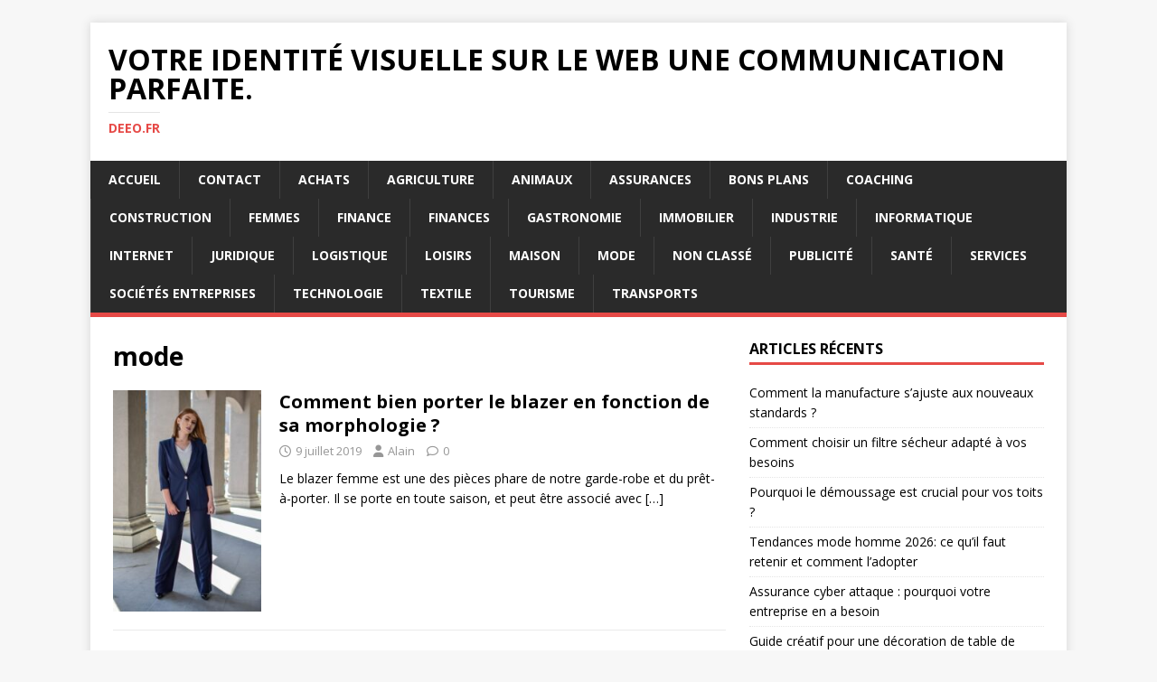

--- FILE ---
content_type: text/html; charset=utf-8
request_url: https://deeo.fr/tag/mode/
body_size: 14696
content:
<!DOCTYPE html>
<html class="no-js" lang="fr-FR" amp="" data-amp-auto-lightbox-disable transformed="self;v=1" i-amphtml-layout="" i-amphtml-no-boilerplate="">
<head><meta charset="UTF-8"><meta name="viewport" content="width=device-width"><link rel="preconnect" href="https://cdn.ampproject.org"><style amp-runtime="" i-amphtml-version="012512221826001">html{overflow-x:hidden!important}html.i-amphtml-fie{height:100%!important;width:100%!important}html:not([amp4ads]),html:not([amp4ads]) body{height:auto!important}html:not([amp4ads]) body{margin:0!important}body{-webkit-text-size-adjust:100%;-moz-text-size-adjust:100%;-ms-text-size-adjust:100%;text-size-adjust:100%}html.i-amphtml-singledoc.i-amphtml-embedded{-ms-touch-action:pan-y pinch-zoom;touch-action:pan-y pinch-zoom}html.i-amphtml-fie>body,html.i-amphtml-singledoc>body{overflow:visible!important}html.i-amphtml-fie:not(.i-amphtml-inabox)>body,html.i-amphtml-singledoc:not(.i-amphtml-inabox)>body{position:relative!important}html.i-amphtml-ios-embed-legacy>body{overflow-x:hidden!important;overflow-y:auto!important;position:absolute!important}html.i-amphtml-ios-embed{overflow-y:auto!important;position:static}#i-amphtml-wrapper{overflow-x:hidden!important;overflow-y:auto!important;position:absolute!important;top:0!important;left:0!important;right:0!important;bottom:0!important;margin:0!important;display:block!important}html.i-amphtml-ios-embed.i-amphtml-ios-overscroll,html.i-amphtml-ios-embed.i-amphtml-ios-overscroll>#i-amphtml-wrapper{-webkit-overflow-scrolling:touch!important}#i-amphtml-wrapper>body{position:relative!important;border-top:1px solid transparent!important}#i-amphtml-wrapper+body{visibility:visible}#i-amphtml-wrapper+body .i-amphtml-lightbox-element,#i-amphtml-wrapper+body[i-amphtml-lightbox]{visibility:hidden}#i-amphtml-wrapper+body[i-amphtml-lightbox] .i-amphtml-lightbox-element{visibility:visible}#i-amphtml-wrapper.i-amphtml-scroll-disabled,.i-amphtml-scroll-disabled{overflow-x:hidden!important;overflow-y:hidden!important}amp-instagram{padding:54px 0px 0px!important;background-color:#fff}amp-iframe iframe{box-sizing:border-box!important}[amp-access][amp-access-hide]{display:none}[subscriptions-dialog],body:not(.i-amphtml-subs-ready) [subscriptions-action],body:not(.i-amphtml-subs-ready) [subscriptions-section]{display:none!important}amp-experiment,amp-live-list>[update]{display:none}amp-list[resizable-children]>.i-amphtml-loading-container.amp-hidden{display:none!important}amp-list [fetch-error],amp-list[load-more] [load-more-button],amp-list[load-more] [load-more-end],amp-list[load-more] [load-more-failed],amp-list[load-more] [load-more-loading]{display:none}amp-list[diffable] div[role=list]{display:block}amp-story-page,amp-story[standalone]{min-height:1px!important;display:block!important;height:100%!important;margin:0!important;padding:0!important;overflow:hidden!important;width:100%!important}amp-story[standalone]{background-color:#000!important;position:relative!important}amp-story-page{background-color:#757575}amp-story .amp-active>div,amp-story .i-amphtml-loader-background{display:none!important}amp-story-page:not(:first-of-type):not([distance]):not([active]){transform:translateY(1000vh)!important}amp-autocomplete{position:relative!important;display:inline-block!important}amp-autocomplete>input,amp-autocomplete>textarea{padding:0.5rem;border:1px solid rgba(0,0,0,.33)}.i-amphtml-autocomplete-results,amp-autocomplete>input,amp-autocomplete>textarea{font-size:1rem;line-height:1.5rem}[amp-fx^=fly-in]{visibility:hidden}amp-script[nodom],amp-script[sandboxed]{position:fixed!important;top:0!important;width:1px!important;height:1px!important;overflow:hidden!important;visibility:hidden}
/*# sourceURL=/css/ampdoc.css*/[hidden]{display:none!important}.i-amphtml-element{display:inline-block}.i-amphtml-blurry-placeholder{transition:opacity 0.3s cubic-bezier(0.0,0.0,0.2,1)!important;pointer-events:none}[layout=nodisplay]:not(.i-amphtml-element){display:none!important}.i-amphtml-layout-fixed,[layout=fixed][width][height]:not(.i-amphtml-layout-fixed){display:inline-block;position:relative}.i-amphtml-layout-responsive,[layout=responsive][width][height]:not(.i-amphtml-layout-responsive),[width][height][heights]:not([layout]):not(.i-amphtml-layout-responsive),[width][height][sizes]:not(img):not([layout]):not(.i-amphtml-layout-responsive){display:block;position:relative}.i-amphtml-layout-intrinsic,[layout=intrinsic][width][height]:not(.i-amphtml-layout-intrinsic){display:inline-block;position:relative;max-width:100%}.i-amphtml-layout-intrinsic .i-amphtml-sizer{max-width:100%}.i-amphtml-intrinsic-sizer{max-width:100%;display:block!important}.i-amphtml-layout-container,.i-amphtml-layout-fixed-height,[layout=container],[layout=fixed-height][height]:not(.i-amphtml-layout-fixed-height){display:block;position:relative}.i-amphtml-layout-fill,.i-amphtml-layout-fill.i-amphtml-notbuilt,[layout=fill]:not(.i-amphtml-layout-fill),body noscript>*{display:block;overflow:hidden!important;position:absolute;top:0;left:0;bottom:0;right:0}body noscript>*{position:absolute!important;width:100%;height:100%;z-index:2}body noscript{display:inline!important}.i-amphtml-layout-flex-item,[layout=flex-item]:not(.i-amphtml-layout-flex-item){display:block;position:relative;-ms-flex:1 1 auto;flex:1 1 auto}.i-amphtml-layout-fluid{position:relative}.i-amphtml-layout-size-defined{overflow:hidden!important}.i-amphtml-layout-awaiting-size{position:absolute!important;top:auto!important;bottom:auto!important}i-amphtml-sizer{display:block!important}@supports (aspect-ratio:1/1){i-amphtml-sizer.i-amphtml-disable-ar{display:none!important}}.i-amphtml-blurry-placeholder,.i-amphtml-fill-content{display:block;height:0;max-height:100%;max-width:100%;min-height:100%;min-width:100%;width:0;margin:auto}.i-amphtml-layout-size-defined .i-amphtml-fill-content{position:absolute;top:0;left:0;bottom:0;right:0}.i-amphtml-replaced-content,.i-amphtml-screen-reader{padding:0!important;border:none!important}.i-amphtml-screen-reader{position:fixed!important;top:0px!important;left:0px!important;width:4px!important;height:4px!important;opacity:0!important;overflow:hidden!important;margin:0!important;display:block!important;visibility:visible!important}.i-amphtml-screen-reader~.i-amphtml-screen-reader{left:8px!important}.i-amphtml-screen-reader~.i-amphtml-screen-reader~.i-amphtml-screen-reader{left:12px!important}.i-amphtml-screen-reader~.i-amphtml-screen-reader~.i-amphtml-screen-reader~.i-amphtml-screen-reader{left:16px!important}.i-amphtml-unresolved{position:relative;overflow:hidden!important}.i-amphtml-select-disabled{-webkit-user-select:none!important;-ms-user-select:none!important;user-select:none!important}.i-amphtml-notbuilt,[layout]:not(.i-amphtml-element),[width][height][heights]:not([layout]):not(.i-amphtml-element),[width][height][sizes]:not(img):not([layout]):not(.i-amphtml-element){position:relative;overflow:hidden!important;color:transparent!important}.i-amphtml-notbuilt:not(.i-amphtml-layout-container)>*,[layout]:not([layout=container]):not(.i-amphtml-element)>*,[width][height][heights]:not([layout]):not(.i-amphtml-element)>*,[width][height][sizes]:not([layout]):not(.i-amphtml-element)>*{display:none}amp-img:not(.i-amphtml-element)[i-amphtml-ssr]>img.i-amphtml-fill-content{display:block}.i-amphtml-notbuilt:not(.i-amphtml-layout-container),[layout]:not([layout=container]):not(.i-amphtml-element),[width][height][heights]:not([layout]):not(.i-amphtml-element),[width][height][sizes]:not(img):not([layout]):not(.i-amphtml-element){color:transparent!important;line-height:0!important}.i-amphtml-ghost{visibility:hidden!important}.i-amphtml-element>[placeholder],[layout]:not(.i-amphtml-element)>[placeholder],[width][height][heights]:not([layout]):not(.i-amphtml-element)>[placeholder],[width][height][sizes]:not([layout]):not(.i-amphtml-element)>[placeholder]{display:block;line-height:normal}.i-amphtml-element>[placeholder].amp-hidden,.i-amphtml-element>[placeholder].hidden{visibility:hidden}.i-amphtml-element:not(.amp-notsupported)>[fallback],.i-amphtml-layout-container>[placeholder].amp-hidden,.i-amphtml-layout-container>[placeholder].hidden{display:none}.i-amphtml-layout-size-defined>[fallback],.i-amphtml-layout-size-defined>[placeholder]{position:absolute!important;top:0!important;left:0!important;right:0!important;bottom:0!important;z-index:1}amp-img[i-amphtml-ssr]:not(.i-amphtml-element)>[placeholder]{z-index:auto}.i-amphtml-notbuilt>[placeholder]{display:block!important}.i-amphtml-hidden-by-media-query{display:none!important}.i-amphtml-element-error{background:red!important;color:#fff!important;position:relative!important}.i-amphtml-element-error:before{content:attr(error-message)}i-amp-scroll-container,i-amphtml-scroll-container{position:absolute;top:0;left:0;right:0;bottom:0;display:block}i-amp-scroll-container.amp-active,i-amphtml-scroll-container.amp-active{overflow:auto;-webkit-overflow-scrolling:touch}.i-amphtml-loading-container{display:block!important;pointer-events:none;z-index:1}.i-amphtml-notbuilt>.i-amphtml-loading-container{display:block!important}.i-amphtml-loading-container.amp-hidden{visibility:hidden}.i-amphtml-element>[overflow]{cursor:pointer;position:relative;z-index:2;visibility:hidden;display:initial;line-height:normal}.i-amphtml-layout-size-defined>[overflow]{position:absolute}.i-amphtml-element>[overflow].amp-visible{visibility:visible}template{display:none!important}.amp-border-box,.amp-border-box *,.amp-border-box :after,.amp-border-box :before{box-sizing:border-box}amp-pixel{display:none!important}amp-analytics,amp-auto-ads,amp-story-auto-ads{position:fixed!important;top:0!important;width:1px!important;height:1px!important;overflow:hidden!important;visibility:hidden}amp-story{visibility:hidden!important}html.i-amphtml-fie>amp-analytics{position:initial!important}[visible-when-invalid]:not(.visible),form [submit-error],form [submit-success],form [submitting]{display:none}amp-accordion{display:block!important}@media (min-width:1px){:where(amp-accordion>section)>:first-child{margin:0;background-color:#efefef;padding-right:20px;border:1px solid #dfdfdf}:where(amp-accordion>section)>:last-child{margin:0}}amp-accordion>section{float:none!important}amp-accordion>section>*{float:none!important;display:block!important;overflow:hidden!important;position:relative!important}amp-accordion,amp-accordion>section{margin:0}amp-accordion:not(.i-amphtml-built)>section>:last-child{display:none!important}amp-accordion:not(.i-amphtml-built)>section[expanded]>:last-child{display:block!important}
/*# sourceURL=/css/ampshared.css*/</style><meta name="robots" content="max-image-preview:large"><meta name="generator" content="Site Kit by Google 1.170.0"><meta name="google-adsense-platform-account" content="ca-host-pub-2644536267352236"><meta name="google-adsense-platform-domain" content="sitekit.withgoogle.com"><meta name="generator" content="AMP Plugin v2.5.5; mode=standard"><meta name="msapplication-TileImage" content="https://deeo.fr/wp-content/uploads/2022/11/cropped-161739-270x270.jpg"><link rel="preconnect" href="https://fonts.gstatic.com/" crossorigin=""><link rel="dns-prefetch" href="//fonts.googleapis.com"><link rel="dns-prefetch" href="//www.googletagmanager.com"><link rel="preload" href="https://deeo.fr/wp-content/themes/mh-magazine-lite/fonts/fontawesome/fa-regular-400.woff2" as="font" crossorigin=""><link rel="preload" href="https://deeo.fr/wp-content/themes/mh-magazine-lite/fonts/fontawesome/fa-solid-900.woff2" as="font" crossorigin=""><link rel="preload" href="https://deeo.fr/wp-content/themes/mh-magazine-lite/fonts/fontawesome/fa-brands-400.woff2" as="font" crossorigin=""><link rel="preconnect" href="https://fonts.gstatic.com" crossorigin=""><link rel="dns-prefetch" href="https://fonts.gstatic.com"><script async="" src="https://cdn.ampproject.org/v0.mjs" type="module" crossorigin="anonymous"></script><script async nomodule src="https://cdn.ampproject.org/v0.js" crossorigin="anonymous"></script><script src="https://cdn.ampproject.org/v0/amp-analytics-0.1.mjs" async="" custom-element="amp-analytics" type="module" crossorigin="anonymous"></script><script async nomodule src="https://cdn.ampproject.org/v0/amp-analytics-0.1.js" crossorigin="anonymous" custom-element="amp-analytics"></script><script src="https://cdn.ampproject.org/v0/amp-auto-ads-0.1.mjs" async="" custom-element="amp-auto-ads" type="module" crossorigin="anonymous"></script><script async nomodule src="https://cdn.ampproject.org/v0/amp-auto-ads-0.1.js" crossorigin="anonymous" custom-element="amp-auto-ads"></script><script src="https://cdn.ampproject.org/v0/amp-form-0.1.mjs" async="" custom-element="amp-form" type="module" crossorigin="anonymous"></script><script async nomodule src="https://cdn.ampproject.org/v0/amp-form-0.1.js" crossorigin="anonymous" custom-element="amp-form"></script><link rel="icon" href="https://deeo.fr/wp-content/uploads/2022/11/cropped-161739-32x32.jpg" sizes="32x32"><link rel="icon" href="https://deeo.fr/wp-content/uploads/2022/11/cropped-161739-192x192.jpg" sizes="192x192"><link crossorigin="anonymous" rel="stylesheet" id="mh-google-fonts-css" href="https://fonts.googleapis.com/css?family=Open+Sans:400,400italic,700,600" type="text/css" media="all"><style amp-custom="">amp-img:is([sizes=auto i],[sizes^="auto," i]){contain-intrinsic-size:3000px 1500px}amp-img.amp-wp-enforced-sizes{object-fit:contain}amp-img img,amp-img noscript{image-rendering:inherit;object-fit:inherit;object-position:inherit}.fp-flex{display:-webkit-flex;display:-ms-flexbox;display:flex;justify-content:flex-start;flex-direction:row;flex-wrap:wrap;-ms-flex-align:start;align-items:flex-start}.fp-row{margin-left:-15px;margin-right:-15px}.fp-post{margin-bottom:20px}.fp-col{min-width:200px;max-width:400px;flex:1 1 30%;margin-left:15px;margin-right:15px}.fp-col:empty{height:0;visibility:hidden;margin-top:0;margin-bottom:0}.fp-body{min-width:0}.fp-thumbnail{display:block}.fp-thumbnail{-webkit-transition:opacity 500ms ease;transition:opacity 500ms ease}.fp-thumbnail:hover{opacity:.8}.fp-thumbnail amp-img{display:block;width:100%;object-fit:cover;overflow:hidden}.fp-media .fp-thumbnail amp-img{margin:0}.fp-list-2 .fp-media + .fp-body{margin-top:.8em}.fp-post .fp-title{font-size:1em;line-height:1.5;font-weight:400}.fp-list-2 .fp-title{font-size:1.2em;font-weight:500}.fp-post .fp-title a{color:currentColor;text-decoration:none}.fp-excerpt{margin-top:.4em;opacity:.8}.fp-meta{font-size:.9em;margin-top:.2em}.fp-post .fp-meta a{opacity:.5;color:currentColor;text-decoration:none}.fp-meta a:hover{opacity:.8}.fp-meta > span:before{content:" · ";opacity:.5}.fp-meta > span:first-child:before{content:""}.fp-categories{display:block;font-size:.7em;margin:0;opacity:.7;text-transform:uppercase;letter-spacing:.2em}.screen-reader-text{border:0;clip:rect(1px,1px,1px,1px);clip-path:inset(50%);height:1px;margin:-1px;overflow:hidden;padding:0;width:1px}.screen-reader-text:not(#_#_#_#_#_#_#_){position:absolute;word-wrap:normal}.fp-post .fp-readmore{margin-top:.5em}.fp-post .fp-readmore-link{text-decoration:none;font-size:.9em;display:inline-block;border:1px solid;padding:.2em .7em;border-radius:3px}.fp-post .fp-readmore-link:hover{text-decoration:none}#cookie-notice{position:fixed;min-width:100%;height:auto;z-index:100000;font-size:13px;letter-spacing:0;line-height:20px;left:0;text-align:center;font-weight:normal;font-family:-apple-system,BlinkMacSystemFont,Arial,Roboto,"Helvetica Neue",sans-serif}#cookie-notice,#cookie-notice *{-webkit-box-sizing:border-box;-moz-box-sizing:border-box;box-sizing:border-box}#cookie-notice .cookie-notice-container{display:block}#cookie-notice.cookie-notice-hidden .cookie-notice-container{display:none}.cn-position-bottom{bottom:0}.cookie-notice-container{padding:15px 30px;text-align:center;width:100%;z-index:2}.cn-close-icon{position:absolute;right:15px;top:50%;margin:-10px 0 0 0;width:15px;height:15px;opacity:.5;padding:10px;border:none;outline:none;background:none;box-shadow:none;cursor:pointer}.cn-close-icon:focus,.cn-close-icon:focus-visible{outline:2px solid currentColor;outline-offset:3px}.cn-close-icon:hover{opacity:1}.cn-close-icon:before,.cn-close-icon:after{position:absolute;content:" ";height:15px;width:2px;top:3px;background-color:rgba(128,128,128,1)}.cn-close-icon:before{transform:rotate(45deg)}.cn-close-icon:after{transform:rotate(-45deg)}#cookie-notice .cn-button{margin:0 0 0 10px;display:inline-block}#cookie-notice .cn-button:not(.cn-button-custom){font-family:-apple-system,BlinkMacSystemFont,Arial,Roboto,"Helvetica Neue",sans-serif;font-weight:normal;font-size:13px;letter-spacing:.25px;line-height:20px;line-height:1;margin:0 0 0 10px;text-align:center;text-transform:none;display:inline-block;cursor:pointer;touch-action:manipulation;white-space:nowrap;outline:none;box-shadow:none;text-shadow:none;border:none;-webkit-border-radius:3px;-moz-border-radius:3px;border-radius:3px;text-decoration:none;padding:8.5px 10px;color:inherit}.cn-text-container{margin:0 0 6px 0}.cn-text-container,.cn-buttons-container{display:inline-block}@-webkit-keyframes fadeIn{from{opacity:0}to{opacity:1}}@keyframes fadeIn{from{opacity:0}to{opacity:1}}@-webkit-keyframes fadeOut{from{opacity:1}to{opacity:0}}@keyframes fadeOut{from{opacity:1}to{opacity:0}}@-webkit-keyframes slideInUp{from{-webkit-transform:translate3d(0,100%,0);transform:translate3d(0,100%,0);visibility:visible}to{-webkit-transform:translate3d(0,0,0);transform:translate3d(0,0,0)}}@keyframes slideInUp{from{-webkit-transform:translate3d(0,100%,0);transform:translate3d(0,100%,0);visibility:visible}to{-webkit-transform:translate3d(0,0,0);transform:translate3d(0,0,0)}}@-webkit-keyframes slideOutDown{from{-webkit-transform:translate3d(0,0,0);transform:translate3d(0,0,0)}to{visibility:hidden;-webkit-transform:translate3d(0,100%,0);transform:translate3d(0,100%,0)}}@keyframes slideOutDown{from{-webkit-transform:translate3d(0,0,0);transform:translate3d(0,0,0)}to{visibility:hidden;-webkit-transform:translate3d(0,100%,0);transform:translate3d(0,100%,0)}}@-webkit-keyframes slideInDown{from{-webkit-transform:translate3d(0,-100%,0);transform:translate3d(0,-100%,0);visibility:visible}to{-webkit-transform:translate3d(0,0,0);transform:translate3d(0,0,0)}}@keyframes slideInDown{from{-webkit-transform:translate3d(0,-100%,0);transform:translate3d(0,-100%,0);visibility:visible}to{-webkit-transform:translate3d(0,0,0);transform:translate3d(0,0,0)}}@-webkit-keyframes slideOutUp{from{-webkit-transform:translate3d(0,0,0);transform:translate3d(0,0,0)}to{visibility:hidden;-webkit-transform:translate3d(0,-100%,0);transform:translate3d(0,-100%,0)}}@keyframes slideOutUp{from{-webkit-transform:translate3d(0,0,0);transform:translate3d(0,0,0)}to{visibility:hidden;-webkit-transform:translate3d(0,-100%,0);transform:translate3d(0,-100%,0)}}@media all and (max-width:900px){.cookie-notice-container #cn-notice-text{display:block}.cookie-notice-container #cn-notice-buttons{display:block}#cookie-notice .cn-button{margin:0 5px 5px 5px}}@media all and (max-width:480px){.cookie-notice-container{padding:15px 25px}}html,body,div,span,h1,h2,h3,h4,h6,p,a,amp-img,i,ul,li,form,label,article,aside,figure,footer,header,nav{margin:0;padding:0;border:0;font-size:100%;font:inherit;vertical-align:baseline}article,aside,figure,footer,header,nav{display:block}ul{list-style:none}html{font-size:100%;-ms-text-size-adjust:none;-webkit-text-size-adjust:none}body{font-family:"Open Sans",Helvetica,Arial,sans-serif;font-size:14px;font-size:.875rem;line-height:1.6;background:#f7f7f7;word-wrap:break-word}.mh-container,.mh-container-inner{width:100%;max-width:1080px;margin:0 auto;position:relative}.mh-container-outer{margin:25px auto;-webkit-box-shadow:0px 0px 10px rgba(50,50,50,.17);-moz-box-shadow:0px 0px 10px rgba(50,50,50,.17);box-shadow:0px 0px 10px rgba(50,50,50,.17)}.mh-wrapper{padding:25px;background:#fff}.mh-content{width:65.83%;overflow:hidden}.mh-sidebar{width:31.66%;float:left}.mh-right-sb #main-content{float:left;margin-right:2.5%}.mh-main-nav li{-webkit-transition:.25s ease-out;-moz-transition:.25s ease-out;transition:.25s ease-out}.mh-row [class*='mh-col-']:first-child{margin:0}[class*='mh-col-']{float:left;margin-left:2.5%;overflow:hidden}.mh-col-1-1{width:100%}.mh-clearfix{display:block}.mh-clearfix:after{content:".";display:block;clear:both;visibility:hidden;line-height:0;height:0;margin:0;padding:0}h1{font-size:32px;font-size:2rem}h2{font-size:24px;font-size:1.5rem}h3{font-size:20px;font-size:1.25rem}h4{font-size:18px;font-size:1.125rem}h6{font-size:14px;font-size:.875rem}h1,h2,h3,h4,h6{font-family:"Open Sans",Helvetica,Arial,sans-serif;color:#000;line-height:1.3;font-weight:700}i{font-style:italic}a{color:#000;text-decoration:none}a:hover{color:#e64946}.screen-reader-text{position:absolute;top:-9999rem;left:-9999rem}select{max-width:100%}.mh-header{background:#fff}.mh-site-logo{padding:20px;overflow:hidden}.mh-header-text{margin:5px 0;text-transform:uppercase}.mh-header-title{font-size:32px;font-size:2rem;line-height:1}.mh-header-tagline{display:inline-block;font-size:14px;font-size:.875rem;line-height:1;color:#e64946;padding-top:10px;margin-top:10px;border-top:1px solid #e5e5e5}.mh-main-nav-wrap{background:#2a2a2a}.mh-main-nav{text-transform:uppercase;border-bottom:5px solid #e64946}.mh-main-nav li{float:left;position:relative;font-weight:700}.mh-main-nav li:hover{background:#e64946}.mh-main-nav li:hover a{color:#fff}.mh-main-nav li a{display:block;color:#fff;padding:10px 20px;border-left:1px solid rgba(255,255,255,.1)}.mh-main-nav li:first-child a{border:none}.mh-main-nav ul li:hover > ul{display:block;background:#2a2a2a;z-index:9999}.mh-main-nav ul ul{display:none;position:absolute}.mh-main-nav ul ul li{width:100%;min-width:16em}.mh-main-nav ul ul ul{left:100%;top:0}.mh-navigation amp-img{vertical-align:inherit}.page-header{margin-bottom:20px;margin-bottom:1.25rem}.page-title{font-size:28px;font-size:1.75rem}.mh-meta{font-size:13px;font-size:.8125rem}.mh-meta,.mh-meta a{color:#979797}.mh-meta a:hover{color:#e64946}.mh-footer .mh-meta,.mh-footer .mh-meta a,.mh-footer .mh-meta a:hover{color:#fff}.mh-meta span{margin-right:10px}.mh-meta .fa,.mh-meta .far{margin-right:5px}.mh-loop-item{padding-bottom:20px;padding-bottom:1.25rem;margin-bottom:20px;margin-bottom:1.25rem;border-bottom:1px solid #ebebeb}.mh-loop-header{margin-bottom:10px;margin-bottom:.625rem}.mh-loop-meta{margin-top:5px}.mh-loop-excerpt{overflow:hidden}.mh-loop-thumb{float:left;margin-right:20px}.mh-loop-thumb amp-img{width:100%;max-width:235px}.mh-footer{font-size:13px;font-size:.8125rem;color:#fff;padding:25px 25px 0;background:#2a2a2a}.mh-footer a,.mh-footer a:hover{color:#f7f7f7}.mh-copyright-wrap{padding:10px 25px;border-top:3px solid #999;background:#2a2a2a}.mh-copyright{font-size:12px;font-size:.75rem;color:#999}.mh-copyright a,.mh-copyright a:hover{color:#fff}amp-img{max-width:100%;width:auto \9;height:auto;vertical-align:bottom}.mh-widget,.mh-footer-widget{margin-bottom:25px;overflow:hidden}.mh-widget-title{position:relative;font-size:16px;font-size:1rem;padding-bottom:5px;margin-bottom:20px;margin-bottom:1.25rem;text-transform:uppercase;border-bottom:3px solid #e64946}.mh-footer-widget-title{font-size:14px;font-size:.875rem;color:#fff}.mh-footer-widget-title a{color:#fff}.widget_categories li{border-bottom:1px dotted #ebebeb}.widget_categories li a{display:block;padding:5px 0}.widget_categories li:first-child a{padding-top:0}.mh-footer-widget.widget_categories li{border-color:rgba(255,255,255,.3)}.widget_recent_entries li,.recentcomments{display:block;padding:5px 0;border-bottom:1px dotted #e5e5e5}.widget_recent_entries li:first-child,.recentcomments:first-child{padding-top:0}.mh-footer-widget.widget_recent_entries li,.mh-footer-widget .recentcomments{border-color:rgba(255,255,255,.3)}@media screen and (max-width: 1475px){.mh-container{width:95%}.mh-container-inner{width:100%}}@media screen and (max-width: 1120px){.mh-main-nav li{font-size:12px}.mh-main-nav li a{padding:10px 15px}}@media screen and (max-width: 900px){.mh-container-outer{margin:0 auto}#mh-mobile .mh-container{width:100%}.mh-wrapper,.mh-site-logo{padding:20px}.mh-footer{padding:20px 20px 0}.mh-copyright{text-align:center}.mh-widget,.mh-footer-widget{margin-bottom:20px}.mh-meta-comments{display:none}}@media screen and (max-width: 767px){.mh-custom-header,.mh-content,.mh-sidebar,.mh-right-sb #main-content,#mh-mobile .mh-footer-area{float:none;width:100%;margin:0}.mh-site-logo{text-align:center}.mh-header-title,.entry-title{font-size:24px;font-size:1.5rem}.mh-sidebar{margin-top:20px}}@media screen and (max-width: 620px){[class*='mh-col-']{float:none;width:100%;margin:0}.mh-loop-thumb{max-width:80px}.mh-loop-title{font-size:14px;font-size:.875rem}.mh-loop-meta{display:block;font-size:11px;font-size:.6875rem}.mh-loop-excerpt{display:none}}@font-face{font-family:FontAwesome;font-style:normal;font-weight:400;font-display:block;src:url("https://deeo.fr/wp-content/themes/mh-magazine-lite/fonts/fontawesome/fa-regular-400.woff2") format("woff2"),url("https://deeo.fr/wp-content/themes/mh-magazine-lite/fonts/fontawesome/fa-regular-400.ttf") format("truetype")}@font-face{font-family:FontAwesome;font-style:normal;font-weight:900;font-display:block;src:url("https://deeo.fr/wp-content/themes/mh-magazine-lite/fonts/fontawesome/fa-solid-900.woff2") format("woff2"),url("https://deeo.fr/wp-content/themes/mh-magazine-lite/fonts/fontawesome/fa-solid-900.ttf") format("truetype")}@font-face{font-family:FontAwesomeBrands;font-display:block;font-weight:400;src:url("https://deeo.fr/wp-content/themes/mh-magazine-lite/fonts/fontawesome/fa-brands-400.woff2") format("woff2"),url("https://deeo.fr/wp-content/themes/mh-magazine-lite/fonts/fontawesome/fa-brands-400.ttf") format("truetype")}.fa,.far{-moz-osx-font-smoothing:grayscale;-webkit-font-smoothing:antialiased;display:var(--fa-display,inline-block);font-style:normal;font-variant:normal;line-height:1;text-rendering:auto}.fa,.far{font-family:FontAwesome}.far{font-weight:400}.fa{font-weight:900}.fa-clock::before{content:""}.fa-user::before{content:""}.fa-comment::before{content:""}.recentcomments a:not(#_#_#_#_#_#_#_#_){display:inline;padding:0;margin:0}:root :where(p.has-background){padding:1.25em 2.375em}:where(p.has-text-color:not(.has-link-color)) a{color:inherit}:root{--wp--preset--aspect-ratio--square:1;--wp--preset--aspect-ratio--4-3:4/3;--wp--preset--aspect-ratio--3-4:3/4;--wp--preset--aspect-ratio--3-2:3/2;--wp--preset--aspect-ratio--2-3:2/3;--wp--preset--aspect-ratio--16-9:16/9;--wp--preset--aspect-ratio--9-16:9/16;--wp--preset--color--black:#000;--wp--preset--color--cyan-bluish-gray:#abb8c3;--wp--preset--color--white:#fff;--wp--preset--color--pale-pink:#f78da7;--wp--preset--color--vivid-red:#cf2e2e;--wp--preset--color--luminous-vivid-orange:#ff6900;--wp--preset--color--luminous-vivid-amber:#fcb900;--wp--preset--color--light-green-cyan:#7bdcb5;--wp--preset--color--vivid-green-cyan:#00d084;--wp--preset--color--pale-cyan-blue:#8ed1fc;--wp--preset--color--vivid-cyan-blue:#0693e3;--wp--preset--color--vivid-purple:#9b51e0;--wp--preset--gradient--vivid-cyan-blue-to-vivid-purple:linear-gradient(135deg,#0693e3 0%,#9b51e0 100%);--wp--preset--gradient--light-green-cyan-to-vivid-green-cyan:linear-gradient(135deg,#7adcb4 0%,#00d082 100%);--wp--preset--gradient--luminous-vivid-amber-to-luminous-vivid-orange:linear-gradient(135deg,#fcb900 0%,#ff6900 100%);--wp--preset--gradient--luminous-vivid-orange-to-vivid-red:linear-gradient(135deg,#ff6900 0%,#cf2e2e 100%);--wp--preset--gradient--very-light-gray-to-cyan-bluish-gray:linear-gradient(135deg,#eee 0%,#a9b8c3 100%);--wp--preset--gradient--cool-to-warm-spectrum:linear-gradient(135deg,#4aeadc 0%,#9778d1 20%,#cf2aba 40%,#ee2c82 60%,#fb6962 80%,#fef84c 100%);--wp--preset--gradient--blush-light-purple:linear-gradient(135deg,#ffceec 0%,#9896f0 100%);--wp--preset--gradient--blush-bordeaux:linear-gradient(135deg,#fecda5 0%,#fe2d2d 50%,#6b003e 100%);--wp--preset--gradient--luminous-dusk:linear-gradient(135deg,#ffcb70 0%,#c751c0 50%,#4158d0 100%);--wp--preset--gradient--pale-ocean:linear-gradient(135deg,#fff5cb 0%,#b6e3d4 50%,#33a7b5 100%);--wp--preset--gradient--electric-grass:linear-gradient(135deg,#caf880 0%,#71ce7e 100%);--wp--preset--gradient--midnight:linear-gradient(135deg,#020381 0%,#2874fc 100%);--wp--preset--font-size--small:13px;--wp--preset--font-size--medium:20px;--wp--preset--font-size--large:36px;--wp--preset--font-size--x-large:42px;--wp--preset--spacing--20:.44rem;--wp--preset--spacing--30:.67rem;--wp--preset--spacing--40:1rem;--wp--preset--spacing--50:1.5rem;--wp--preset--spacing--60:2.25rem;--wp--preset--spacing--70:3.38rem;--wp--preset--spacing--80:5.06rem;--wp--preset--shadow--natural:6px 6px 9px rgba(0,0,0,.2);--wp--preset--shadow--deep:12px 12px 50px rgba(0,0,0,.4);--wp--preset--shadow--sharp:6px 6px 0px rgba(0,0,0,.2);--wp--preset--shadow--outlined:6px 6px 0px -3px #fff,6px 6px #000;--wp--preset--shadow--crisp:6px 6px 0px #000}:where(.is-layout-flex){gap:.5em}:where(.is-layout-grid){gap:.5em}:where(.wp-block-columns.is-layout-flex){gap:2em}:where(.wp-block-columns.is-layout-grid){gap:2em}:where(.wp-block-post-template.is-layout-flex){gap:1.25em}:where(.wp-block-post-template.is-layout-grid){gap:1.25em}.amp-wp-95b1a40:not(#_#_#_#_#_){background-color:rgba(50,50,58,1)}.amp-wp-4bbb41a:not(#_#_#_#_#_){color:#fff}.amp-wp-8ccc3ae:not(#_#_#_#_#_){background-color:#00a99d}

/*# sourceURL=amp-custom.css */</style><link rel="profile" href="https://gmpg.org/xfn/11"><link rel="alternate" type="application/rss+xml" title="Votre identité visuelle sur le web une communication parfaite. » Flux" href="https://deeo.fr/feed/"><link rel="alternate" type="application/rss+xml" title="Votre identité visuelle sur le web une communication parfaite. » Flux des commentaires" href="https://deeo.fr/comments/feed/"><link rel="alternate" type="application/rss+xml" title="Votre identité visuelle sur le web une communication parfaite. » Flux de l’étiquette mode" href="https://deeo.fr/tag/mode/feed/"><link rel="https://api.w.org/" href="https://deeo.fr/wp-json/"><link rel="alternate" title="JSON" type="application/json" href="https://deeo.fr/wp-json/wp/v2/tags/32"><link rel="canonical" href="https://deeo.fr/tag/mode/"><link rel="apple-touch-icon" href="https://deeo.fr/wp-content/uploads/2022/11/cropped-161739-180x180.jpg"><title>mode – Votre identité visuelle sur le web une communication parfaite.</title><script type="application/ld+json">{"@context":"http://schema.org","publisher":{"@type":"Organization","name":"Votre identité visuelle sur le web une communication parfaite.","logo":{"@type":"ImageObject","url":"https://deeo.fr/wp-content/uploads/2022/11/cropped-161739.jpg"}},"@type":"CollectionPage"}</script></head>
<body data-rsssl="1" id="mh-mobile" class="archive tag tag-mode tag-32 wp-theme-mh-magazine-lite cookies-not-set mh-right-sb" itemscope="itemscope" itemtype="https://schema.org/WebPage">


<amp-auto-ads type="adsense" data-ad-client="ca-pub-5622725242162233" class="i-amphtml-layout-container" i-amphtml-layout="container"></amp-auto-ads>

<div class="mh-container mh-container-outer">
<div class="mh-header-mobile-nav mh-clearfix"></div>
<header class="mh-header" itemscope="itemscope" itemtype="https://schema.org/WPHeader">
	<div class="mh-container mh-container-inner mh-row mh-clearfix">
		<div class="mh-custom-header mh-clearfix">
<div class="mh-site-identity">
<div class="mh-site-logo" role="banner" itemscope="itemscope" itemtype="https://schema.org/Brand">
<div class="mh-header-text">
<a class="mh-header-text-link" href="https://deeo.fr/" title="Votre identité visuelle sur le web une communication parfaite." rel="home">
<h2 class="mh-header-title">Votre identité visuelle sur le web une communication parfaite.</h2>
<h3 class="mh-header-tagline">deeo.fr</h3>
</a>
</div>
</div>
</div>
</div>
	</div>
	<div class="mh-main-nav-wrap">
		<nav class="mh-navigation mh-main-nav mh-container mh-container-inner mh-clearfix" itemscope="itemscope" itemtype="https://schema.org/SiteNavigationElement">
			<div class="menu-menu1-container"><ul id="menu-menu1" class="menu"><li id="menu-item-20" class="menu-item menu-item-type-custom menu-item-object-custom menu-item-home menu-item-20"><a href="https://deeo.fr">Accueil</a></li>
<li id="menu-item-21" class="menu-item menu-item-type-custom menu-item-object-custom menu-item-21"><a href="http://contact.crseo.net/demandeinfo">Contact</a></li>
<li id="menu-item-4966" class="menu-item menu-item-type-taxonomy menu-item-object-category menu-item-4966"><a href="https://deeo.fr/category/achats/">Achats</a></li>
<li id="menu-item-4967" class="menu-item menu-item-type-taxonomy menu-item-object-category menu-item-4967"><a href="https://deeo.fr/category/agriculture/">Agriculture</a></li>
<li id="menu-item-4968" class="menu-item menu-item-type-taxonomy menu-item-object-category menu-item-4968"><a href="https://deeo.fr/category/animaux/">Animaux</a></li>
<li id="menu-item-4969" class="menu-item menu-item-type-taxonomy menu-item-object-category menu-item-4969"><a href="https://deeo.fr/category/assurances/">Assurances</a></li>
<li id="menu-item-4970" class="menu-item menu-item-type-taxonomy menu-item-object-category menu-item-4970"><a href="https://deeo.fr/category/bons-plans/">Bons Plans</a></li>
<li id="menu-item-4971" class="menu-item menu-item-type-taxonomy menu-item-object-category menu-item-4971"><a href="https://deeo.fr/category/coaching/">Coaching</a></li>
<li id="menu-item-4972" class="menu-item menu-item-type-taxonomy menu-item-object-category menu-item-4972"><a href="https://deeo.fr/category/construction/">Construction</a></li>
<li id="menu-item-4973" class="menu-item menu-item-type-taxonomy menu-item-object-category menu-item-4973"><a href="https://deeo.fr/category/femmes/">Femmes</a></li>
<li id="menu-item-4974" class="menu-item menu-item-type-taxonomy menu-item-object-category menu-item-4974"><a href="https://deeo.fr/category/finance/">Finance</a></li>
<li id="menu-item-4975" class="menu-item menu-item-type-taxonomy menu-item-object-category menu-item-4975"><a href="https://deeo.fr/category/finances/">Finances</a></li>
<li id="menu-item-4976" class="menu-item menu-item-type-taxonomy menu-item-object-category menu-item-4976"><a href="https://deeo.fr/category/gastronomie/">Gastronomie</a></li>
<li id="menu-item-4977" class="menu-item menu-item-type-taxonomy menu-item-object-category menu-item-4977"><a href="https://deeo.fr/category/immobilier/">Immobilier</a></li>
<li id="menu-item-4978" class="menu-item menu-item-type-taxonomy menu-item-object-category menu-item-4978"><a href="https://deeo.fr/category/industrie/">Industrie</a></li>
<li id="menu-item-4979" class="menu-item menu-item-type-taxonomy menu-item-object-category menu-item-4979"><a href="https://deeo.fr/category/informatique/">Informatique</a></li>
<li id="menu-item-4980" class="menu-item menu-item-type-taxonomy menu-item-object-category menu-item-4980"><a href="https://deeo.fr/category/internet/">Internet</a></li>
<li id="menu-item-4981" class="menu-item menu-item-type-taxonomy menu-item-object-category menu-item-4981"><a href="https://deeo.fr/category/juridique/">Juridique</a></li>
<li id="menu-item-4982" class="menu-item menu-item-type-taxonomy menu-item-object-category menu-item-4982"><a href="https://deeo.fr/category/logistique/">Logistique</a></li>
<li id="menu-item-4983" class="menu-item menu-item-type-taxonomy menu-item-object-category menu-item-4983"><a href="https://deeo.fr/category/loisirs/">Loisirs</a></li>
<li id="menu-item-4984" class="menu-item menu-item-type-taxonomy menu-item-object-category menu-item-4984"><a href="https://deeo.fr/category/maison/">Maison</a></li>
<li id="menu-item-4985" class="menu-item menu-item-type-taxonomy menu-item-object-category menu-item-4985"><a href="https://deeo.fr/category/mode/">Mode</a></li>
<li id="menu-item-4986" class="menu-item menu-item-type-taxonomy menu-item-object-category menu-item-4986"><a href="https://deeo.fr/category/non-classe/">Non classé</a></li>
<li id="menu-item-4987" class="menu-item menu-item-type-taxonomy menu-item-object-category menu-item-4987"><a href="https://deeo.fr/category/publicite/">Publicité</a></li>
<li id="menu-item-4988" class="menu-item menu-item-type-taxonomy menu-item-object-category menu-item-4988"><a href="https://deeo.fr/category/sante/">Santé</a></li>
<li id="menu-item-4989" class="menu-item menu-item-type-taxonomy menu-item-object-category menu-item-4989"><a href="https://deeo.fr/category/services/">Services</a></li>
<li id="menu-item-4990" class="menu-item menu-item-type-taxonomy menu-item-object-category menu-item-4990"><a href="https://deeo.fr/category/societes-entreprises/">Sociétés Entreprises</a></li>
<li id="menu-item-4991" class="menu-item menu-item-type-taxonomy menu-item-object-category menu-item-4991"><a href="https://deeo.fr/category/technologie/">Technologie</a></li>
<li id="menu-item-4992" class="menu-item menu-item-type-taxonomy menu-item-object-category menu-item-4992"><a href="https://deeo.fr/category/textile/">Textile</a></li>
<li id="menu-item-4993" class="menu-item menu-item-type-taxonomy menu-item-object-category menu-item-4993"><a href="https://deeo.fr/category/tourisme/">Tourisme</a></li>
<li id="menu-item-4994" class="menu-item menu-item-type-taxonomy menu-item-object-category menu-item-4994"><a href="https://deeo.fr/category/transports/">Transports</a></li>
</ul></div>		</nav>
	</div>
</header><div class="mh-wrapper mh-clearfix">
	<div id="main-content" class="mh-loop mh-content" role="main">			<header class="page-header"><h1 class="page-title">mode</h1>			</header><article class="mh-loop-item mh-clearfix post-658 post type-post status-publish format-standard has-post-thumbnail hentry category-mode tag-blazer tag-mode tag-morphologie tag-pret-a-porter">
	<figure class="mh-loop-thumb">
		<a href="https://deeo.fr/comment-bien-porter-le-blazer-en-fonction-de-sa-morphologie/"><amp-img width="164" height="245" src="https://deeo.fr/wp-content/uploads/2019/05/photo-1526994307324-1f93fb5ca04d.jpg" class="attachment-mh-magazine-lite-medium size-mh-magazine-lite-medium wp-post-image amp-wp-enforced-sizes i-amphtml-layout-intrinsic i-amphtml-layout-size-defined" alt="prêt-à-porter" srcset="https://deeo.fr/wp-content/uploads/2019/05/photo-1526994307324-1f93fb5ca04d.jpg 500w, https://deeo.fr/wp-content/uploads/2019/05/photo-1526994307324-1f93fb5ca04d-201x300.jpg 201w, https://deeo.fr/wp-content/uploads/2019/05/photo-1526994307324-1f93fb5ca04d-267x400.jpg 267w" sizes="(max-width: 164px) 100vw, 164px" data-hero-candidate="" layout="intrinsic" disable-inline-width="" data-hero i-amphtml-ssr i-amphtml-layout="intrinsic"><i-amphtml-sizer slot="i-amphtml-svc" class="i-amphtml-sizer"><img alt="" aria-hidden="true" class="i-amphtml-intrinsic-sizer" role="presentation" src="[data-uri]"></i-amphtml-sizer><img class="i-amphtml-fill-content i-amphtml-replaced-content" decoding="async" alt="prêt-à-porter" src="https://deeo.fr/wp-content/uploads/2019/05/photo-1526994307324-1f93fb5ca04d.jpg" srcset="https://deeo.fr/wp-content/uploads/2019/05/photo-1526994307324-1f93fb5ca04d.jpg 500w, https://deeo.fr/wp-content/uploads/2019/05/photo-1526994307324-1f93fb5ca04d-201x300.jpg 201w, https://deeo.fr/wp-content/uploads/2019/05/photo-1526994307324-1f93fb5ca04d-267x400.jpg 267w" sizes="(max-width: 164px) 100vw, 164px"></amp-img>		</a>
	</figure>
	<div class="mh-loop-content mh-clearfix">
		<header class="mh-loop-header">
			<h3 class="entry-title mh-loop-title">
				<a href="https://deeo.fr/comment-bien-porter-le-blazer-en-fonction-de-sa-morphologie/" rel="bookmark">
					Comment bien porter le blazer en fonction de sa morphologie ?				</a>
			</h3>
			<div class="mh-meta mh-loop-meta">
				<span class="mh-meta-date updated"><i class="far fa-clock"></i>9 juillet 2019</span>
<span class="mh-meta-author author vcard"><i class="fa fa-user"></i><a class="fn" href="#">Alain</a></span>
<span class="mh-meta-comments"><i class="far fa-comment"></i><a class="mh-comment-count-link" href="https://deeo.fr/comment-bien-porter-le-blazer-en-fonction-de-sa-morphologie/#mh-comments">0</a></span>
			</div>
		</header>
		<div class="mh-loop-excerpt">
			<div class="mh-excerpt"><p>Le blazer femme est une des pièces phare de notre garde-robe et du prêt-à-porter. Il se porte en toute saison, et peut être associé avec <a class="mh-excerpt-more" href="https://deeo.fr/comment-bien-porter-le-blazer-en-fonction-de-sa-morphologie/" title="Comment bien porter le blazer en fonction de sa morphologie ?">[…]</a></p>
</div>		</div>
	</div>
</article>	</div>
	<aside class="mh-widget-col-1 mh-sidebar" itemscope="itemscope" itemtype="https://schema.org/WPSideBar">
		<div id="recent-posts-3" class="mh-widget widget_recent_entries">
		<h4 class="mh-widget-title"><span class="mh-widget-title-inner">Articles récents</span></h4>
		<ul>
											<li>
					<a href="https://deeo.fr/manufacture-ajustement-nouveaux-standards/">Comment la manufacture s’ajuste aux nouveaux standards ?</a>
									</li>
											<li>
					<a href="https://deeo.fr/filtre-secheur/">Comment choisir un filtre sécheur adapté à vos besoins</a>
									</li>
											<li>
					<a href="https://deeo.fr/le-demoussage-est-crucial/">Pourquoi le démoussage est crucial pour vos toits ?</a>
									</li>
											<li>
					<a href="https://deeo.fr/tendances-mode-homme-2026/">Tendances mode homme 2026: ce qu’il faut retenir et comment l’adopter</a>
									</li>
											<li>
					<a href="https://deeo.fr/assurance-cyber-attaque/">Assurance cyber attaque : pourquoi votre entreprise en a besoin</a>
									</li>
											<li>
					<a href="https://deeo.fr/decoration-de-table-mariage-diy/">Guide créatif pour une décoration de table de mariage DIY inoubliable</a>
									</li>
											<li>
					<a href="https://deeo.fr/stockage-donnees-criteres-choix-hebergeur/">Stockage de données : 5 critères pour choisir un hébergeur sûr</a>
									</li>
											<li>
					<a href="https://deeo.fr/choisir-la-cloison-bureau/">Comment choisir la cloison bureau adaptée à votre activité ?</a>
									</li>
											<li>
					<a href="https://deeo.fr/demenagement-paris-15/">Déménagement à Paris 15 : les clés pour une installation réussie</a>
									</li>
											<li>
					<a href="https://deeo.fr/travertin-exterieur/">Comment choisir le bon travertin pour votre terrasse extérieure</a>
									</li>
											<li>
					<a href="https://deeo.fr/demander-un-devis-design/">Demander un devis design : guide pratique étape par étape</a>
									</li>
											<li>
					<a href="https://deeo.fr/un-demenagement-dentreprise-a-lyon/">Déménagement d’entreprise à Lyon : des solutions sur-mesure pour faciliter votre transition</a>
									</li>
											<li>
					<a href="https://deeo.fr/experts-nettoyage-vitres-et-miroirs/">Les meilleurs experts en nettoyage de vitres et miroirs à Lyon : qualité et professionnalisme</a>
									</li>
											<li>
					<a href="https://deeo.fr/analyse-complete-carre-habitat/">Carre Habitat : Analyse complète de ses services et offres</a>
									</li>
											<li>
					<a href="https://deeo.fr/assurance-responsabilite-civile-professionnelle/">Comprendre l’assurance responsabilité civile professionnelle en entreprise</a>
									</li>
											<li>
					<a href="https://deeo.fr/normandie-challenge-decouverte-daventures-captivantes/">Normandie Challenge : À la découverte d’aventures captivantes qui rassemblent</a>
									</li>
											<li>
					<a href="https://deeo.fr/louez-un-photobooth-a-brest/">Immortalisez vos instants magiques : louez un photobooth à Brest !</a>
									</li>
											<li>
					<a href="https://deeo.fr/divorce-a-lamiable-avec-enfant/">Divorce à l’amiable avec enfant : mode d’emploi pour les parents</a>
									</li>
											<li>
					<a href="https://deeo.fr/croisiere-catamaran-crete/">Explorez la beauté de la mer lors d’une croisière en catamaran en Crète</a>
									</li>
											<li>
					<a href="https://deeo.fr/societe-de-nettoyage/">Comment choisir la meilleure société de nettoyage pour votre entreprise</a>
									</li>
											<li>
					<a href="https://deeo.fr/la-gestion-financiere-moderne/">Comprendre les bases de la gestion financière moderne</a>
									</li>
					</ul>

		</div><div id="categories-4" class="mh-widget widget_categories"><h4 class="mh-widget-title"><span class="mh-widget-title-inner">Catégories</span></h4><form action="https://deeo.fr" method="get" target="_top"><label class="screen-reader-text" for="cat">Catégories</label><select name="cat" id="cat" class="postform">
	<option value="-1">Sélectionner une catégorie</option>
	<option class="level-0" value="38">Achats  (22)</option>
	<option class="level-0" value="35">Agriculture  (11)</option>
	<option class="level-0" value="228">Animaux  (51)</option>
	<option class="level-0" value="37">Assurances  (12)</option>
	<option class="level-0" value="18">Bons Plans  (119)</option>
	<option class="level-0" value="40">Coaching  (17)</option>
	<option class="level-0" value="39">Construction  (23)</option>
	<option class="level-0" value="10">Femmes  (15)</option>
	<option class="level-0" value="20">Finance  (26)</option>
	<option class="level-0" value="6">Finances  (24)</option>
	<option class="level-0" value="3">Gastronomie  (60)</option>
	<option class="level-0" value="43">Immobilier  (76)</option>
	<option class="level-0" value="41">Industrie  (33)</option>
	<option class="level-0" value="42">Informatique  (26)</option>
	<option class="level-0" value="44">Internet  (33)</option>
	<option class="level-0" value="45">Juridique  (22)</option>
	<option class="level-0" value="46">Logistique  (4)</option>
	<option class="level-0" value="13">Loisirs  (37)</option>
	<option class="level-0" value="15">Maison  (229)</option>
	<option class="level-0" value="4">Mode  (63)</option>
	<option class="level-0" value="1">Non classé  (30)</option>
	<option class="level-0" value="47">Publicité  (8)</option>
	<option class="level-0" value="26">Santé  (97)</option>
	<option class="level-0" value="48">Services  (64)</option>
	<option class="level-0" value="7">Sociétés Entreprises  (94)</option>
	<option class="level-0" value="16">Technologie  (46)</option>
	<option class="level-0" value="49">Textile  (7)</option>
	<option class="level-0" value="5">Tourisme  (74)</option>
	<option class="level-0" value="28">Transports  (62)</option>
</select>
</form>
</div><div id="recent-comments-3" class="mh-widget widget_recent_comments"><h4 class="mh-widget-title"><span class="mh-widget-title-inner">Commentaires récents</span></h4><ul id="recentcomments"><li class="recentcomments"><span class="comment-author-link"><a href="https://www.demenagements-parisiens.com/" class="url" rel="ugc external nofollow">Déménagement Hauts de Seine</a></span> dans <a href="https://deeo.fr/le-langage-des-poissons-ce-quil-faut-comprendre/#comment-12680">Le langage des poissons : ce qu’il faut comprendre</a></li><li class="recentcomments"><span class="comment-author-link"><a href="https://deeo.fr/olivier-nuage-pas-cher/" class="url" rel="ugc">Où trouver un olivier nuage abordable sans sacrifier la qualité – Votre identité visuelle sur le web une communication parfaite.</a></span> dans <a href="https://deeo.fr/plafond-vinyle-tendu/#comment-12364">Comment installer un plafond vinyle tendu: étapes et astuces essentielles</a></li><li class="recentcomments"><span class="comment-author-link"><a href="https://deeo.fr/les-secrets-du-confort-au-lit/" class="url" rel="ugc">Les secrets du confort au lit – Votre identité visuelle sur le web une communication parfaite.</a></span> dans <a href="https://deeo.fr/comment-redonner-un-coup-de-jeune-a-votre-maison/#comment-12273">Comment redonner un coup de jeune à votre maison</a></li><li class="recentcomments"><span class="comment-author-link"><a href="https://deeo.fr/beton-cire-autolissant-sur-carrelage/" class="url" rel="ugc">Réussir l’application de béton ciré autolissant sur carrelage : conseils et techniques – Votre identité visuelle sur le web une communication parfaite.</a></span> dans <a href="https://deeo.fr/comment-choisir-votre-pompe-a-chaleur-a-toulouse-conseils-et-astuces/#comment-12267">Comment choisir votre pompe à chaleur à Toulouse : conseils et astuces</a></li><li class="recentcomments"><span class="comment-author-link"><a href="https://deeo.fr/combinaison-seche-paddle/" class="url" rel="ugc">Choisir la meilleure combinaison sèche pour le paddle : critères essentiels – Votre identité visuelle sur le web une communication parfaite.</a></span> dans <a href="https://deeo.fr/profitez-dun-coaching-sportif-personnalise-a-domicile-a-toulouse-comment-faire-le-bon-choix/#comment-12262">Profitez d’un coaching sportif personnalisé à domicile à Toulouse : Comment faire le bon choix ?</a></li></ul></div></aside></div>
<footer class="mh-footer" itemscope="itemscope" itemtype="https://schema.org/WPFooter">
<div class="mh-container mh-container-inner mh-footer-widgets mh-row mh-clearfix">
<div class="mh-col-1-1 mh-home-wide  mh-footer-area mh-footer-1">
<div id="flex-posts-list-2" class="mh-footer-widget widget_flex-posts-list"><h6 class="mh-widget-title mh-footer-widget-title"><span class="mh-widget-title-inner mh-footer-widget-title-inner"></span></h6><div class="fp-row fp-list-2 fp-flex">

	
		
		<div class="fp-col fp-post">
					<div class="fp-media">
			<a class="fp-thumbnail" href="https://deeo.fr/les-points-essentiels-pour-devenir-un-bon-bricoleur/">
									<amp-img width="400" height="217" src="https://deeo.fr/wp-content/uploads/2020/11/interieur-maison-e1615887992642.png" class="attachment-400x250-crop size-400x250-crop wp-post-image amp-wp-enforced-sizes i-amphtml-layout-intrinsic i-amphtml-layout-size-defined" alt="Les points essentiels pour devenir un bon bricoleur" srcset="https://deeo.fr/wp-content/uploads/2020/11/interieur-maison-e1615887992642.png 640w, https://deeo.fr/wp-content/uploads/2020/11/interieur-maison-e1615887992642-300x163.png 300w, https://deeo.fr/wp-content/uploads/2020/11/interieur-maison-e1615887992642-400x217.png 400w" sizes="auto, (max-width: 400px) 100vw, 400px" layout="intrinsic" disable-inline-width="" i-amphtml-layout="intrinsic"><i-amphtml-sizer slot="i-amphtml-svc" class="i-amphtml-sizer"><img alt="" aria-hidden="true" class="i-amphtml-intrinsic-sizer" role="presentation" src="[data-uri]"></i-amphtml-sizer><noscript><img width="400" height="217" src="https://deeo.fr/wp-content/uploads/2020/11/interieur-maison-e1615887992642.png" alt="Les points essentiels pour devenir un bon bricoleur" decoding="async" loading="lazy" srcset="https://deeo.fr/wp-content/uploads/2020/11/interieur-maison-e1615887992642.png 640w, https://deeo.fr/wp-content/uploads/2020/11/interieur-maison-e1615887992642-300x163.png 300w, https://deeo.fr/wp-content/uploads/2020/11/interieur-maison-e1615887992642-400x217.png 400w" sizes="auto, (max-width: 400px) 100vw, 400px"></noscript></amp-img>							</a>
					</div>
		
			<div class="fp-body">
											<span class="fp-categories">
			<a href="https://deeo.fr/category/maison/" rel="category tag">Maison</a>		</span>
						
						<h4 class="fp-title">
			<a href="https://deeo.fr/les-points-essentiels-pour-devenir-un-bon-bricoleur/">Les points essentiels pour devenir un bon bricoleur</a>
		</h4>
		
				<div class="fp-meta">
							<span class="fp-author">
			<span class="author vcard">
													<a class="url fn n" href="#">
						<span>Stéphanie</span>
					</a>
							</span>
		</span>
						</div>

									<div class="fp-excerpt">Le bricolage est une activité passionnante, un travail manuel que l’on réalise chez soi. Pourtant, on ne devient pas bricoleur du jour au lendemain. Il…</div>
				
									<div class="fp-readmore">
						<a href="https://deeo.fr/les-points-essentiels-pour-devenir-un-bon-bricoleur/" class="fp-readmore-link">Voir article</a>
					</div>
							</div>
		</div>

	
		
		<div class="fp-col fp-post">
					<div class="fp-media">
			<a class="fp-thumbnail" href="https://deeo.fr/audit-rgpd/">
									<amp-img width="167" height="250" src="https://deeo.fr/wp-content/uploads/2025/11/d4kco3u0ddi.jpg" class="attachment-400x250-crop size-400x250-crop wp-post-image amp-wp-enforced-sizes i-amphtml-layout-intrinsic i-amphtml-layout-size-defined" alt="Audit RGPD" layout="intrinsic" i-amphtml-layout="intrinsic"><i-amphtml-sizer slot="i-amphtml-svc" class="i-amphtml-sizer"><img alt="" aria-hidden="true" class="i-amphtml-intrinsic-sizer" role="presentation" src="[data-uri]"></i-amphtml-sizer><noscript><img width="167" height="250" src="https://deeo.fr/wp-content/uploads/2025/11/d4kco3u0ddi.jpg" alt="Audit RGPD" decoding="async" loading="lazy"></noscript></amp-img>							</a>
					</div>
		
			<div class="fp-body">
											<span class="fp-categories">
			<a href="https://deeo.fr/category/juridique/" rel="category tag">Juridique</a>		</span>
						
						<h4 class="fp-title">
			<a href="https://deeo.fr/audit-rgpd/">Audit RGPD : pourquoi faire appel à un expert juridique</a>
		</h4>
		
				<div class="fp-meta">
							<span class="fp-author">
			<span class="author vcard">
													<a class="url fn n" href="#">
						<span>Florent</span>
					</a>
							</span>
		</span>
						</div>

									<div class="fp-excerpt">Le Règlement Général sur la Protection des Données s’impose désormais comme un cadre incontournable pour toute organisation traitant des informations personnelles. Pourtant, nombreuses sont les…</div>
				
									<div class="fp-readmore">
						<a href="https://deeo.fr/audit-rgpd/" class="fp-readmore-link">Voir article</a>
					</div>
							</div>
		</div>

	
		
		<div class="fp-col fp-post">
					<div class="fp-media">
			<a class="fp-thumbnail" href="https://deeo.fr/panier-gourmand-a-offrir/">
									<amp-img width="365" height="250" src="https://deeo.fr/wp-content/uploads/2024/02/panier-gourmand-sud-ouest-1.png" class="attachment-400x250-crop size-400x250-crop wp-post-image amp-wp-enforced-sizes i-amphtml-layout-intrinsic i-amphtml-layout-size-defined" alt="panier gourmand à offrir pas cher" srcset="https://deeo.fr/wp-content/uploads/2024/02/panier-gourmand-sud-ouest-1.png 640w, https://deeo.fr/wp-content/uploads/2024/02/panier-gourmand-sud-ouest-1-300x205.png 300w, https://deeo.fr/wp-content/uploads/2024/02/panier-gourmand-sud-ouest-1-400x274.png 400w" sizes="auto, (max-width: 365px) 100vw, 365px" layout="intrinsic" disable-inline-width="" i-amphtml-layout="intrinsic"><i-amphtml-sizer slot="i-amphtml-svc" class="i-amphtml-sizer"><img alt="" aria-hidden="true" class="i-amphtml-intrinsic-sizer" role="presentation" src="[data-uri]"></i-amphtml-sizer><noscript><img width="365" height="250" src="https://deeo.fr/wp-content/uploads/2024/02/panier-gourmand-sud-ouest-1.png" alt="panier gourmand à offrir pas cher" decoding="async" loading="lazy" srcset="https://deeo.fr/wp-content/uploads/2024/02/panier-gourmand-sud-ouest-1.png 640w, https://deeo.fr/wp-content/uploads/2024/02/panier-gourmand-sud-ouest-1-300x205.png 300w, https://deeo.fr/wp-content/uploads/2024/02/panier-gourmand-sud-ouest-1-400x274.png 400w" sizes="auto, (max-width: 365px) 100vw, 365px"></noscript></amp-img>							</a>
					</div>
		
			<div class="fp-body">
											<span class="fp-categories">
			<a href="https://deeo.fr/category/gastronomie/" rel="category tag">Gastronomie</a>		</span>
						
						<h4 class="fp-title">
			<a href="https://deeo.fr/panier-gourmand-a-offrir/">Découvrez comment choisir un panier gourmand à offrir sans vider votre portefeuille</a>
		</h4>
		
				<div class="fp-meta">
							<span class="fp-author">
			<span class="author vcard">
													<a class="url fn n" href="#">
						<span>Povoski</span>
					</a>
							</span>
		</span>
						</div>

									<div class="fp-excerpt">Faire plaisir à ses proches sans se ruiner, c’est un défi que nous relevons souvent. Parmi les options prisées et qui n’enlève en rien à…</div>
				
									<div class="fp-readmore">
						<a href="https://deeo.fr/panier-gourmand-a-offrir/" class="fp-readmore-link">Voir article</a>
					</div>
							</div>
		</div>

	
		
		<div class="fp-col fp-post">
					<div class="fp-media">
			<a class="fp-thumbnail" href="https://deeo.fr/animaux-sauvages-fascinants-decouverte-de-leurs-comportements/">
									<amp-img width="377" height="250" src="https://deeo.fr/wp-content/uploads/2024/09/animals-1852823_640.jpg" class="attachment-400x250-crop size-400x250-crop wp-post-image amp-wp-enforced-sizes i-amphtml-layout-intrinsic i-amphtml-layout-size-defined" alt="Animaux sauvages" srcset="https://deeo.fr/wp-content/uploads/2024/09/animals-1852823_640.jpg 640w, https://deeo.fr/wp-content/uploads/2024/09/animals-1852823_640-300x199.jpg 300w, https://deeo.fr/wp-content/uploads/2024/09/animals-1852823_640-400x265.jpg 400w" sizes="auto, (max-width: 377px) 100vw, 377px" layout="intrinsic" disable-inline-width="" i-amphtml-layout="intrinsic"><i-amphtml-sizer slot="i-amphtml-svc" class="i-amphtml-sizer"><img alt="" aria-hidden="true" class="i-amphtml-intrinsic-sizer" role="presentation" src="[data-uri]"></i-amphtml-sizer><noscript><img width="377" height="250" src="https://deeo.fr/wp-content/uploads/2024/09/animals-1852823_640.jpg" alt="Animaux sauvages" decoding="async" loading="lazy" srcset="https://deeo.fr/wp-content/uploads/2024/09/animals-1852823_640.jpg 640w, https://deeo.fr/wp-content/uploads/2024/09/animals-1852823_640-300x199.jpg 300w, https://deeo.fr/wp-content/uploads/2024/09/animals-1852823_640-400x265.jpg 400w" sizes="auto, (max-width: 377px) 100vw, 377px"></noscript></amp-img>							</a>
					</div>
		
			<div class="fp-body">
											<span class="fp-categories">
			<a href="https://deeo.fr/category/animaux/" rel="category tag">Animaux</a>		</span>
						
						<h4 class="fp-title">
			<a href="https://deeo.fr/animaux-sauvages-fascinants-decouverte-de-leurs-comportements/">Animaux sauvages fascinants : découverte de leurs comportements</a>
		</h4>
		
				<div class="fp-meta">
							<span class="fp-author">
			<span class="author vcard">
													<a class="url fn n" href="#">
						<span>Marise</span>
					</a>
							</span>
		</span>
						</div>

									<div class="fp-excerpt">Dans un monde où la nature règne en maître, les animaux sauvages émergent comme des créatures captivantes aux comportements souvent méconnus et incroyablement surprenants. Qu’il…</div>
				
									<div class="fp-readmore">
						<a href="https://deeo.fr/animaux-sauvages-fascinants-decouverte-de-leurs-comportements/" class="fp-readmore-link">Voir article</a>
					</div>
							</div>
		</div>

	
		
		<div class="fp-col fp-post">
					<div class="fp-media">
			<a class="fp-thumbnail" href="https://deeo.fr/comment-choisir-votre-pompe-a-chaleur-a-toulouse-conseils-et-astuces/">
									<amp-img width="365" height="250" src="https://deeo.fr/wp-content/uploads/2024/06/pompe-chaleur-toulouse.png" class="attachment-400x250-crop size-400x250-crop wp-post-image amp-wp-enforced-sizes i-amphtml-layout-intrinsic i-amphtml-layout-size-defined" alt="pompe chaleur toulouse" srcset="https://deeo.fr/wp-content/uploads/2024/06/pompe-chaleur-toulouse.png 1216w, https://deeo.fr/wp-content/uploads/2024/06/pompe-chaleur-toulouse-300x205.png 300w, https://deeo.fr/wp-content/uploads/2024/06/pompe-chaleur-toulouse-400x274.png 400w, https://deeo.fr/wp-content/uploads/2024/06/pompe-chaleur-toulouse-768x525.png 768w, https://deeo.fr/wp-content/uploads/2024/06/pompe-chaleur-toulouse-1200x821.png 1200w" sizes="auto, (max-width: 365px) 100vw, 365px" layout="intrinsic" disable-inline-width="" i-amphtml-layout="intrinsic"><i-amphtml-sizer slot="i-amphtml-svc" class="i-amphtml-sizer"><img alt="" aria-hidden="true" class="i-amphtml-intrinsic-sizer" role="presentation" src="[data-uri]"></i-amphtml-sizer><noscript><img width="365" height="250" src="https://deeo.fr/wp-content/uploads/2024/06/pompe-chaleur-toulouse.png" alt="pompe chaleur toulouse" decoding="async" loading="lazy" srcset="https://deeo.fr/wp-content/uploads/2024/06/pompe-chaleur-toulouse.png 1216w, https://deeo.fr/wp-content/uploads/2024/06/pompe-chaleur-toulouse-300x205.png 300w, https://deeo.fr/wp-content/uploads/2024/06/pompe-chaleur-toulouse-400x274.png 400w, https://deeo.fr/wp-content/uploads/2024/06/pompe-chaleur-toulouse-768x525.png 768w, https://deeo.fr/wp-content/uploads/2024/06/pompe-chaleur-toulouse-1200x821.png 1200w" sizes="auto, (max-width: 365px) 100vw, 365px"></noscript></amp-img>							</a>
					</div>
		
			<div class="fp-body">
											<span class="fp-categories">
			<a href="https://deeo.fr/category/maison/" rel="category tag">Maison</a>		</span>
						
						<h4 class="fp-title">
			<a href="https://deeo.fr/comment-choisir-votre-pompe-a-chaleur-a-toulouse-conseils-et-astuces/">Comment choisir votre pompe à chaleur à Toulouse : conseils et astuces</a>
		</h4>
		
				<div class="fp-meta">
							<span class="fp-author">
			<span class="author vcard">
													<a class="url fn n" href="#">
						<span>Povoski</span>
					</a>
							</span>
		</span>
						</div>

									<div class="fp-excerpt">Choisir une pompe à chaleur à Toulouse représente une étape clé vers une transition énergétique réussie et des économies sur le long terme. Entre le…</div>
				
									<div class="fp-readmore">
						<a href="https://deeo.fr/comment-choisir-votre-pompe-a-chaleur-a-toulouse-conseils-et-astuces/" class="fp-readmore-link">Voir article</a>
					</div>
							</div>
		</div>

	
		
		<div class="fp-col fp-post">
					<div class="fp-media">
			<a class="fp-thumbnail" href="https://deeo.fr/quels-accessoires-pour-animaux-choisir-pour-votre-voiture/">
									<amp-img width="375" height="250" src="https://deeo.fr/wp-content/uploads/2024/10/t8sxccv0agw-e1728978529298.jpg" class="attachment-400x250-crop size-400x250-crop wp-post-image amp-wp-enforced-sizes i-amphtml-layout-intrinsic i-amphtml-layout-size-defined" alt="accessoires pour animaux" layout="intrinsic" i-amphtml-layout="intrinsic"><i-amphtml-sizer slot="i-amphtml-svc" class="i-amphtml-sizer"><img alt="" aria-hidden="true" class="i-amphtml-intrinsic-sizer" role="presentation" src="[data-uri]"></i-amphtml-sizer><noscript><img width="375" height="250" src="https://deeo.fr/wp-content/uploads/2024/10/t8sxccv0agw-e1728978529298.jpg" alt="accessoires pour animaux" decoding="async" loading="lazy"></noscript></amp-img>							</a>
					</div>
		
			<div class="fp-body">
											<span class="fp-categories">
			<a href="https://deeo.fr/category/animaux/" rel="category tag">Animaux</a>		</span>
						
						<h4 class="fp-title">
			<a href="https://deeo.fr/quels-accessoires-pour-animaux-choisir-pour-votre-voiture/">Quels accessoires pour animaux choisir pour votre voiture ?</a>
		</h4>
		
				<div class="fp-meta">
							<span class="fp-author">
			<span class="author vcard">
													<a class="url fn n" href="#">
						<span>Marise</span>
					</a>
							</span>
		</span>
						</div>

									<div class="fp-excerpt">Voyager avec un animal de compagnie peut être une expérience enrichissante, mais cela nécessite une organisation et des équipements appropriés pour garantir la sécurité de…</div>
				
									<div class="fp-readmore">
						<a href="https://deeo.fr/quels-accessoires-pour-animaux-choisir-pour-votre-voiture/" class="fp-readmore-link">Voir article</a>
					</div>
							</div>
		</div>

	
		
		<div class="fp-col fp-post">
					<div class="fp-media">
			<a class="fp-thumbnail" href="https://deeo.fr/comment-se-deroule-un-coaching-en-decoration/">
									<amp-img width="375" height="250" src="https://deeo.fr/wp-content/uploads/2022/01/istockphoto-1285056237-170667a.jpg" class="attachment-400x250-crop size-400x250-crop wp-post-image amp-wp-enforced-sizes i-amphtml-layout-intrinsic i-amphtml-layout-size-defined" alt="COACHING DECORATION" srcset="https://deeo.fr/wp-content/uploads/2022/01/istockphoto-1285056237-170667a.jpg 509w, https://deeo.fr/wp-content/uploads/2022/01/istockphoto-1285056237-170667a-300x200.jpg 300w, https://deeo.fr/wp-content/uploads/2022/01/istockphoto-1285056237-170667a-400x266.jpg 400w" sizes="auto, (max-width: 375px) 100vw, 375px" layout="intrinsic" disable-inline-width="" i-amphtml-layout="intrinsic"><i-amphtml-sizer slot="i-amphtml-svc" class="i-amphtml-sizer"><img alt="" aria-hidden="true" class="i-amphtml-intrinsic-sizer" role="presentation" src="[data-uri]"></i-amphtml-sizer><noscript><img width="375" height="250" src="https://deeo.fr/wp-content/uploads/2022/01/istockphoto-1285056237-170667a.jpg" alt="COACHING DECORATION" decoding="async" loading="lazy" srcset="https://deeo.fr/wp-content/uploads/2022/01/istockphoto-1285056237-170667a.jpg 509w, https://deeo.fr/wp-content/uploads/2022/01/istockphoto-1285056237-170667a-300x200.jpg 300w, https://deeo.fr/wp-content/uploads/2022/01/istockphoto-1285056237-170667a-400x266.jpg 400w" sizes="auto, (max-width: 375px) 100vw, 375px"></noscript></amp-img>							</a>
					</div>
		
			<div class="fp-body">
											<span class="fp-categories">
			<a href="https://deeo.fr/category/bons-plans/" rel="category tag">Bons Plans</a>		</span>
						
						<h4 class="fp-title">
			<a href="https://deeo.fr/comment-se-deroule-un-coaching-en-decoration/">Comment se déroule un coaching en décoration?</a>
		</h4>
		
				<div class="fp-meta">
							<span class="fp-author">
			<span class="author vcard">
													<a class="url fn n" href="#">
						<span>Joel</span>
					</a>
							</span>
		</span>
						</div>

									<div class="fp-excerpt">Comment se déroule un coaching en décoration? En matière de décoration intérieure, la créativité et l’expression personnelle ont toute leur place. Cependant, cela ne signifie…</div>
				
									<div class="fp-readmore">
						<a href="https://deeo.fr/comment-se-deroule-un-coaching-en-decoration/" class="fp-readmore-link">Voir article</a>
					</div>
							</div>
		</div>

	
		
		<div class="fp-col fp-post">
					<div class="fp-media">
			<a class="fp-thumbnail" href="https://deeo.fr/pourquoi-contacter-une-entreprise-de-debarras/">
									<amp-img width="376" height="250" src="https://deeo.fr/wp-content/uploads/2018/09/transport-caisse.jpg" class="attachment-400x250-crop size-400x250-crop wp-post-image amp-wp-enforced-sizes i-amphtml-layout-intrinsic i-amphtml-layout-size-defined" alt="débarras entreprise et particulier" srcset="https://deeo.fr/wp-content/uploads/2018/09/transport-caisse.jpg 640w, https://deeo.fr/wp-content/uploads/2018/09/transport-caisse-300x200.jpg 300w, https://deeo.fr/wp-content/uploads/2018/09/transport-caisse-400x266.jpg 400w" sizes="auto, (max-width: 376px) 100vw, 376px" layout="intrinsic" disable-inline-width="" i-amphtml-layout="intrinsic"><i-amphtml-sizer slot="i-amphtml-svc" class="i-amphtml-sizer"><img alt="" aria-hidden="true" class="i-amphtml-intrinsic-sizer" role="presentation" src="[data-uri]"></i-amphtml-sizer><noscript><img width="376" height="250" src="https://deeo.fr/wp-content/uploads/2018/09/transport-caisse.jpg" alt="débarras entreprise et particulier" decoding="async" loading="lazy" srcset="https://deeo.fr/wp-content/uploads/2018/09/transport-caisse.jpg 640w, https://deeo.fr/wp-content/uploads/2018/09/transport-caisse-300x200.jpg 300w, https://deeo.fr/wp-content/uploads/2018/09/transport-caisse-400x266.jpg 400w" sizes="auto, (max-width: 376px) 100vw, 376px"></noscript></amp-img>							</a>
					</div>
		
			<div class="fp-body">
											<span class="fp-categories">
			<a href="https://deeo.fr/category/societes-entreprises/" rel="category tag">Sociétés Entreprises</a>		</span>
						
						<h4 class="fp-title">
			<a href="https://deeo.fr/pourquoi-contacter-une-entreprise-de-debarras/">Pourquoi contacter une entreprise de débarras ?</a>
		</h4>
		
				<div class="fp-meta">
							<span class="fp-author">
			<span class="author vcard">
													<a class="url fn n" href="#">
						<span>Barbara</span>
					</a>
							</span>
		</span>
						</div>

									<div class="fp-excerpt">Aujourd’hui, de plus en plus de personnes (que ce soit des professionnels ou des particuliers) contactent une entreprise de débarras. Pourquoi donc ce choix particulier ?…</div>
				
									<div class="fp-readmore">
						<a href="https://deeo.fr/pourquoi-contacter-une-entreprise-de-debarras/" class="fp-readmore-link">Voir article</a>
					</div>
							</div>
		</div>

	
		
		<div class="fp-col fp-post">
					<div class="fp-media">
			<a class="fp-thumbnail" href="https://deeo.fr/10-choses-a-savoir-sur-une-consultation-de-sommeil-bebe/">
									<amp-img width="375" height="250" src="https://deeo.fr/wp-content/uploads/2022/01/istockphoto-937849444-170667a.jpg" class="attachment-400x250-crop size-400x250-crop wp-post-image amp-wp-enforced-sizes i-amphtml-layout-intrinsic i-amphtml-layout-size-defined" alt="Consultation sommeil bébé" srcset="https://deeo.fr/wp-content/uploads/2022/01/istockphoto-937849444-170667a.jpg 509w, https://deeo.fr/wp-content/uploads/2022/01/istockphoto-937849444-170667a-300x200.jpg 300w, https://deeo.fr/wp-content/uploads/2022/01/istockphoto-937849444-170667a-400x266.jpg 400w" sizes="auto, (max-width: 375px) 100vw, 375px" layout="intrinsic" disable-inline-width="" i-amphtml-layout="intrinsic"><i-amphtml-sizer slot="i-amphtml-svc" class="i-amphtml-sizer"><img alt="" aria-hidden="true" class="i-amphtml-intrinsic-sizer" role="presentation" src="[data-uri]"></i-amphtml-sizer><noscript><img width="375" height="250" src="https://deeo.fr/wp-content/uploads/2022/01/istockphoto-937849444-170667a.jpg" alt="Consultation sommeil bébé" decoding="async" loading="lazy" srcset="https://deeo.fr/wp-content/uploads/2022/01/istockphoto-937849444-170667a.jpg 509w, https://deeo.fr/wp-content/uploads/2022/01/istockphoto-937849444-170667a-300x200.jpg 300w, https://deeo.fr/wp-content/uploads/2022/01/istockphoto-937849444-170667a-400x266.jpg 400w" sizes="auto, (max-width: 375px) 100vw, 375px"></noscript></amp-img>							</a>
					</div>
		
			<div class="fp-body">
											<span class="fp-categories">
			<a href="https://deeo.fr/category/bons-plans/" rel="category tag">Bons Plans</a>		</span>
						
						<h4 class="fp-title">
			<a href="https://deeo.fr/10-choses-a-savoir-sur-une-consultation-de-sommeil-bebe/">10 choses à savoir sur une consultation de sommeil bébé</a>
		</h4>
		
				<div class="fp-meta">
							<span class="fp-author">
			<span class="author vcard">
													<a class="url fn n" href="#">
						<span>Joel</span>
					</a>
							</span>
		</span>
						</div>

									<div class="fp-excerpt">10 choses à savoir sur une consultation de sommeil bébé Lorsqu’il s’agit de faire en sorte que votre bébé fasse ses nuits, il existe de…</div>
				
									<div class="fp-readmore">
						<a href="https://deeo.fr/10-choses-a-savoir-sur-une-consultation-de-sommeil-bebe/" class="fp-readmore-link">Voir article</a>
					</div>
							</div>
		</div>

	
	<div class="fp-col"></div>
	<div class="fp-col"></div>

</div>
</div></div>
</div>
</footer>
<div class="mh-copyright-wrap">
	<div class="mh-container mh-container-inner mh-clearfix">
		<p class="mh-copyright">Copyright © 2026 | Thème WordPress par <a href="https://mhthemes.com/themes/mh-magazine/?utm_source=customer&amp;utm_medium=link&amp;utm_campaign=MH+Magazine+Lite" rel="nofollow">MH Themes</a></p>
	</div>
</div>
</div>



<amp-analytics type="gtag" data-credentials="include" class="i-amphtml-layout-fixed i-amphtml-layout-size-defined" style="width:1px;height:1px" i-amphtml-layout="fixed"><script type="application/json">{"optoutElementId":"__gaOptOutExtension","vars":{"gtag_id":"G-MW3R3ZLS9J","config":{"G-MW3R3ZLS9J":{"groups":"default"},"linker":{"domains":["deeo.fr"]}}}}</script></amp-analytics>


		
		<div id="cookie-notice" role="dialog" class="cookie-notice-hidden cookie-revoke-hidden cn-position-bottom amp-wp-95b1a40" aria-label="Cookie Notice" data-amp-original-style="background-color: rgba(50,50,58,1);"><div class="cookie-notice-container amp-wp-4bbb41a" data-amp-original-style="color: #fff"><span id="cn-notice-text" class="cn-text-container">We use cookies to ensure that we give you the best experience on our website. If you continue to use this site we will assume that you are happy with it.</span><span id="cn-notice-buttons" class="cn-buttons-container"><button id="cn-accept-cookie" data-cookie-set="accept" class="cn-set-cookie cn-button amp-wp-8ccc3ae" aria-label="Ok" data-amp-original-style="background-color: #00a99d">Ok</button></span><button type="button" id="cn-close-notice" data-cookie-set="accept" class="cn-close-icon" aria-label="No"></button></div>
			
		</div>
		
</body></html>


<!-- Page cached by LiteSpeed Cache 7.7 on 2026-01-19 18:09:24 -->